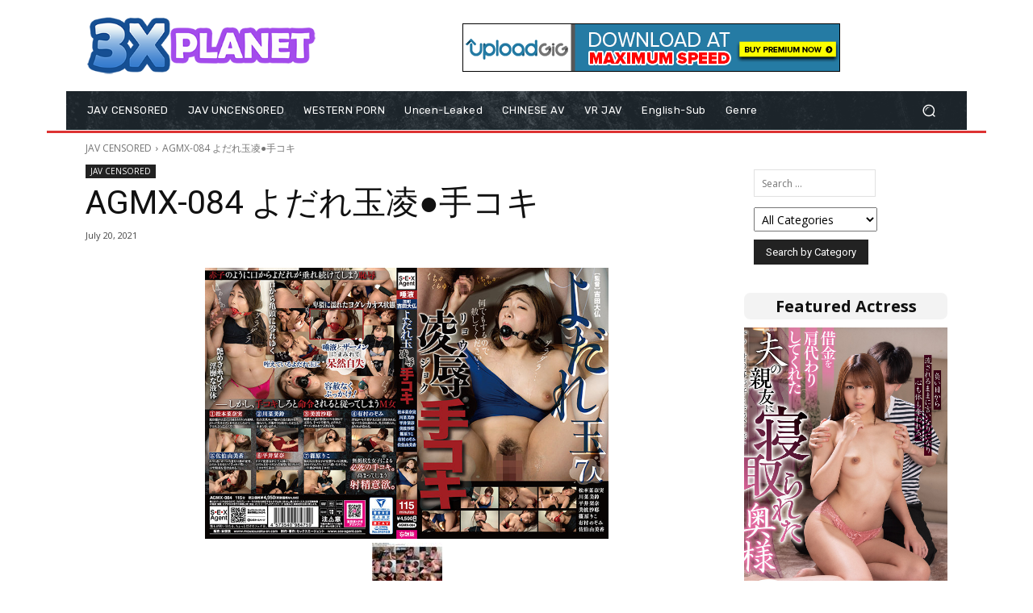

--- FILE ---
content_type: text/html; charset=UTF-8
request_url: https://3xpla.net/wp-admin/admin-ajax.php?td_theme_name=Newspaper&v=12.7.3
body_size: -312
content:
{"315072":160}